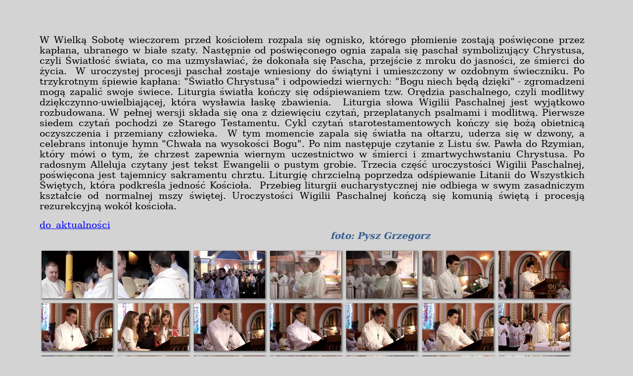

--- FILE ---
content_type: text/html
request_url: http://www.straconka.bielsko.opoka.org.pl/aktualnosci/2014/ws/index.html
body_size: 9369
content:
<html xmlns:v="urn:schemas-microsoft-com:vml"
xmlns:o="urn:schemas-microsoft-com:office:office"
xmlns:w="urn:schemas-microsoft-com:office:word"
xmlns:m="http://schemas.microsoft.com/office/2004/12/omml"
xmlns="http://www.w3.org/TR/REC-html40">

<head>
<meta http-equiv=Content-Type content="text/html; charset=unicode">
<meta name=ProgId content=Word.Document>
<meta name=Generator content="Microsoft Word 12">
<meta name=Originator content="Microsoft Word 12">
<link rel=File-List href="index_pliki/filelist.xml">
<link rel=Edit-Time-Data href="index_pliki/editdata.mso">
<!--[if !mso]>
<style>
v\:* {behavior:url(#default#VML);}
o\:* {behavior:url(#default#VML);}
w\:* {behavior:url(#default#VML);}
.shape {behavior:url(#default#VML);}
</style>
<![endif]-->
<title>ws</title>
<!--[if gte mso 9]><xml>
 <o:DocumentProperties>
  <o:Author>VOBIS</o:Author>
  <o:Template>Normal</o:Template>
  <o:LastAuthor>VOBIS</o:LastAuthor>
  <o:Revision>2</o:Revision>
  <o:TotalTime>4</o:TotalTime>
  <o:Created>2014-04-19T19:22:00Z</o:Created>
  <o:LastSaved>2014-04-19T19:27:00Z</o:LastSaved>
  <o:Pages>1</o:Pages>
  <o:Words>1679</o:Words>
  <o:Characters>10074</o:Characters>
  <o:Lines>83</o:Lines>
  <o:Paragraphs>23</o:Paragraphs>
  <o:CharactersWithSpaces>11730</o:CharactersWithSpaces>
  <o:Version>12.00</o:Version>
 </o:DocumentProperties>
</xml><![endif]-->
<link rel=themeData href="index_pliki/themedata.thmx">
<link rel=colorSchemeMapping href="index_pliki/colorschememapping.xml">
<!--[if gte mso 9]><xml>
 <w:WordDocument>
  <w:TrackMoves>false</w:TrackMoves>
  <w:TrackFormatting/>
  <w:HyphenationZone>21</w:HyphenationZone>
  <w:ValidateAgainstSchemas/>
  <w:SaveIfXMLInvalid>false</w:SaveIfXMLInvalid>
  <w:IgnoreMixedContent>false</w:IgnoreMixedContent>
  <w:AlwaysShowPlaceholderText>false</w:AlwaysShowPlaceholderText>
  <w:DoNotPromoteQF/>
  <w:LidThemeOther>PL</w:LidThemeOther>
  <w:LidThemeAsian>X-NONE</w:LidThemeAsian>
  <w:LidThemeComplexScript>X-NONE</w:LidThemeComplexScript>
  <w:Compatibility>
   <w:BreakWrappedTables/>
   <w:SnapToGridInCell/>
   <w:WrapTextWithPunct/>
   <w:UseAsianBreakRules/>
   <w:DontGrowAutofit/>
   <w:SplitPgBreakAndParaMark/>
   <w:DontVertAlignCellWithSp/>
   <w:DontBreakConstrainedForcedTables/>
   <w:DontVertAlignInTxbx/>
   <w:Word11KerningPairs/>
   <w:CachedColBalance/>
  </w:Compatibility>
  <w:BrowserLevel>MicrosoftInternetExplorer4</w:BrowserLevel>
  <m:mathPr>
   <m:mathFont m:val="Cambria Math"/>
   <m:brkBin m:val="before"/>
   <m:brkBinSub m:val="&#45;-"/>
   <m:smallFrac m:val="off"/>
   <m:dispDef/>
   <m:lMargin m:val="0"/>
   <m:rMargin m:val="0"/>
   <m:defJc m:val="centerGroup"/>
   <m:wrapIndent m:val="1440"/>
   <m:intLim m:val="subSup"/>
   <m:naryLim m:val="undOvr"/>
  </m:mathPr></w:WordDocument>
</xml><![endif]--><!--[if gte mso 9]><xml>
 <w:LatentStyles DefLockedState="false" DefUnhideWhenUsed="true"
  DefSemiHidden="true" DefQFormat="false" DefPriority="99"
  LatentStyleCount="267">
  <w:LsdException Locked="false" Priority="0" SemiHidden="false"
   UnhideWhenUsed="false" QFormat="true" Name="Normal"/>
  <w:LsdException Locked="false" Priority="9" SemiHidden="false"
   UnhideWhenUsed="false" QFormat="true" Name="heading 1"/>
  <w:LsdException Locked="false" Priority="9" SemiHidden="false"
   UnhideWhenUsed="false" QFormat="true" Name="heading 2"/>
  <w:LsdException Locked="false" Priority="9" SemiHidden="false"
   UnhideWhenUsed="false" QFormat="true" Name="heading 3"/>
  <w:LsdException Locked="false" Priority="9" QFormat="true" Name="heading 4"/>
  <w:LsdException Locked="false" Priority="9" QFormat="true" Name="heading 5"/>
  <w:LsdException Locked="false" Priority="9" QFormat="true" Name="heading 6"/>
  <w:LsdException Locked="false" Priority="9" QFormat="true" Name="heading 7"/>
  <w:LsdException Locked="false" Priority="9" QFormat="true" Name="heading 8"/>
  <w:LsdException Locked="false" Priority="9" QFormat="true" Name="heading 9"/>
  <w:LsdException Locked="false" Priority="39" Name="toc 1"/>
  <w:LsdException Locked="false" Priority="39" Name="toc 2"/>
  <w:LsdException Locked="false" Priority="39" Name="toc 3"/>
  <w:LsdException Locked="false" Priority="39" Name="toc 4"/>
  <w:LsdException Locked="false" Priority="39" Name="toc 5"/>
  <w:LsdException Locked="false" Priority="39" Name="toc 6"/>
  <w:LsdException Locked="false" Priority="39" Name="toc 7"/>
  <w:LsdException Locked="false" Priority="39" Name="toc 8"/>
  <w:LsdException Locked="false" Priority="39" Name="toc 9"/>
  <w:LsdException Locked="false" Priority="35" QFormat="true" Name="caption"/>
  <w:LsdException Locked="false" Priority="10" SemiHidden="false"
   UnhideWhenUsed="false" QFormat="true" Name="Title"/>
  <w:LsdException Locked="false" Priority="1" Name="Default Paragraph Font"/>
  <w:LsdException Locked="false" Priority="11" SemiHidden="false"
   UnhideWhenUsed="false" QFormat="true" Name="Subtitle"/>
  <w:LsdException Locked="false" Priority="22" SemiHidden="false"
   UnhideWhenUsed="false" QFormat="true" Name="Strong"/>
  <w:LsdException Locked="false" Priority="20" SemiHidden="false"
   UnhideWhenUsed="false" QFormat="true" Name="Emphasis"/>
  <w:LsdException Locked="false" Priority="59" SemiHidden="false"
   UnhideWhenUsed="false" Name="Table Grid"/>
  <w:LsdException Locked="false" UnhideWhenUsed="false" Name="Placeholder Text"/>
  <w:LsdException Locked="false" Priority="1" SemiHidden="false"
   UnhideWhenUsed="false" QFormat="true" Name="No Spacing"/>
  <w:LsdException Locked="false" Priority="60" SemiHidden="false"
   UnhideWhenUsed="false" Name="Light Shading"/>
  <w:LsdException Locked="false" Priority="61" SemiHidden="false"
   UnhideWhenUsed="false" Name="Light List"/>
  <w:LsdException Locked="false" Priority="62" SemiHidden="false"
   UnhideWhenUsed="false" Name="Light Grid"/>
  <w:LsdException Locked="false" Priority="63" SemiHidden="false"
   UnhideWhenUsed="false" Name="Medium Shading 1"/>
  <w:LsdException Locked="false" Priority="64" SemiHidden="false"
   UnhideWhenUsed="false" Name="Medium Shading 2"/>
  <w:LsdException Locked="false" Priority="65" SemiHidden="false"
   UnhideWhenUsed="false" Name="Medium List 1"/>
  <w:LsdException Locked="false" Priority="66" SemiHidden="false"
   UnhideWhenUsed="false" Name="Medium List 2"/>
  <w:LsdException Locked="false" Priority="67" SemiHidden="false"
   UnhideWhenUsed="false" Name="Medium Grid 1"/>
  <w:LsdException Locked="false" Priority="68" SemiHidden="false"
   UnhideWhenUsed="false" Name="Medium Grid 2"/>
  <w:LsdException Locked="false" Priority="69" SemiHidden="false"
   UnhideWhenUsed="false" Name="Medium Grid 3"/>
  <w:LsdException Locked="false" Priority="70" SemiHidden="false"
   UnhideWhenUsed="false" Name="Dark List"/>
  <w:LsdException Locked="false" Priority="71" SemiHidden="false"
   UnhideWhenUsed="false" Name="Colorful Shading"/>
  <w:LsdException Locked="false" Priority="72" SemiHidden="false"
   UnhideWhenUsed="false" Name="Colorful List"/>
  <w:LsdException Locked="false" Priority="73" SemiHidden="false"
   UnhideWhenUsed="false" Name="Colorful Grid"/>
  <w:LsdException Locked="false" Priority="60" SemiHidden="false"
   UnhideWhenUsed="false" Name="Light Shading Accent 1"/>
  <w:LsdException Locked="false" Priority="61" SemiHidden="false"
   UnhideWhenUsed="false" Name="Light List Accent 1"/>
  <w:LsdException Locked="false" Priority="62" SemiHidden="false"
   UnhideWhenUsed="false" Name="Light Grid Accent 1"/>
  <w:LsdException Locked="false" Priority="63" SemiHidden="false"
   UnhideWhenUsed="false" Name="Medium Shading 1 Accent 1"/>
  <w:LsdException Locked="false" Priority="64" SemiHidden="false"
   UnhideWhenUsed="false" Name="Medium Shading 2 Accent 1"/>
  <w:LsdException Locked="false" Priority="65" SemiHidden="false"
   UnhideWhenUsed="false" Name="Medium List 1 Accent 1"/>
  <w:LsdException Locked="false" UnhideWhenUsed="false" Name="Revision"/>
  <w:LsdException Locked="false" Priority="34" SemiHidden="false"
   UnhideWhenUsed="false" QFormat="true" Name="List Paragraph"/>
  <w:LsdException Locked="false" Priority="29" SemiHidden="false"
   UnhideWhenUsed="false" QFormat="true" Name="Quote"/>
  <w:LsdException Locked="false" Priority="30" SemiHidden="false"
   UnhideWhenUsed="false" QFormat="true" Name="Intense Quote"/>
  <w:LsdException Locked="false" Priority="66" SemiHidden="false"
   UnhideWhenUsed="false" Name="Medium List 2 Accent 1"/>
  <w:LsdException Locked="false" Priority="67" SemiHidden="false"
   UnhideWhenUsed="false" Name="Medium Grid 1 Accent 1"/>
  <w:LsdException Locked="false" Priority="68" SemiHidden="false"
   UnhideWhenUsed="false" Name="Medium Grid 2 Accent 1"/>
  <w:LsdException Locked="false" Priority="69" SemiHidden="false"
   UnhideWhenUsed="false" Name="Medium Grid 3 Accent 1"/>
  <w:LsdException Locked="false" Priority="70" SemiHidden="false"
   UnhideWhenUsed="false" Name="Dark List Accent 1"/>
  <w:LsdException Locked="false" Priority="71" SemiHidden="false"
   UnhideWhenUsed="false" Name="Colorful Shading Accent 1"/>
  <w:LsdException Locked="false" Priority="72" SemiHidden="false"
   UnhideWhenUsed="false" Name="Colorful List Accent 1"/>
  <w:LsdException Locked="false" Priority="73" SemiHidden="false"
   UnhideWhenUsed="false" Name="Colorful Grid Accent 1"/>
  <w:LsdException Locked="false" Priority="60" SemiHidden="false"
   UnhideWhenUsed="false" Name="Light Shading Accent 2"/>
  <w:LsdException Locked="false" Priority="61" SemiHidden="false"
   UnhideWhenUsed="false" Name="Light List Accent 2"/>
  <w:LsdException Locked="false" Priority="62" SemiHidden="false"
   UnhideWhenUsed="false" Name="Light Grid Accent 2"/>
  <w:LsdException Locked="false" Priority="63" SemiHidden="false"
   UnhideWhenUsed="false" Name="Medium Shading 1 Accent 2"/>
  <w:LsdException Locked="false" Priority="64" SemiHidden="false"
   UnhideWhenUsed="false" Name="Medium Shading 2 Accent 2"/>
  <w:LsdException Locked="false" Priority="65" SemiHidden="false"
   UnhideWhenUsed="false" Name="Medium List 1 Accent 2"/>
  <w:LsdException Locked="false" Priority="66" SemiHidden="false"
   UnhideWhenUsed="false" Name="Medium List 2 Accent 2"/>
  <w:LsdException Locked="false" Priority="67" SemiHidden="false"
   UnhideWhenUsed="false" Name="Medium Grid 1 Accent 2"/>
  <w:LsdException Locked="false" Priority="68" SemiHidden="false"
   UnhideWhenUsed="false" Name="Medium Grid 2 Accent 2"/>
  <w:LsdException Locked="false" Priority="69" SemiHidden="false"
   UnhideWhenUsed="false" Name="Medium Grid 3 Accent 2"/>
  <w:LsdException Locked="false" Priority="70" SemiHidden="false"
   UnhideWhenUsed="false" Name="Dark List Accent 2"/>
  <w:LsdException Locked="false" Priority="71" SemiHidden="false"
   UnhideWhenUsed="false" Name="Colorful Shading Accent 2"/>
  <w:LsdException Locked="false" Priority="72" SemiHidden="false"
   UnhideWhenUsed="false" Name="Colorful List Accent 2"/>
  <w:LsdException Locked="false" Priority="73" SemiHidden="false"
   UnhideWhenUsed="false" Name="Colorful Grid Accent 2"/>
  <w:LsdException Locked="false" Priority="60" SemiHidden="false"
   UnhideWhenUsed="false" Name="Light Shading Accent 3"/>
  <w:LsdException Locked="false" Priority="61" SemiHidden="false"
   UnhideWhenUsed="false" Name="Light List Accent 3"/>
  <w:LsdException Locked="false" Priority="62" SemiHidden="false"
   UnhideWhenUsed="false" Name="Light Grid Accent 3"/>
  <w:LsdException Locked="false" Priority="63" SemiHidden="false"
   UnhideWhenUsed="false" Name="Medium Shading 1 Accent 3"/>
  <w:LsdException Locked="false" Priority="64" SemiHidden="false"
   UnhideWhenUsed="false" Name="Medium Shading 2 Accent 3"/>
  <w:LsdException Locked="false" Priority="65" SemiHidden="false"
   UnhideWhenUsed="false" Name="Medium List 1 Accent 3"/>
  <w:LsdException Locked="false" Priority="66" SemiHidden="false"
   UnhideWhenUsed="false" Name="Medium List 2 Accent 3"/>
  <w:LsdException Locked="false" Priority="67" SemiHidden="false"
   UnhideWhenUsed="false" Name="Medium Grid 1 Accent 3"/>
  <w:LsdException Locked="false" Priority="68" SemiHidden="false"
   UnhideWhenUsed="false" Name="Medium Grid 2 Accent 3"/>
  <w:LsdException Locked="false" Priority="69" SemiHidden="false"
   UnhideWhenUsed="false" Name="Medium Grid 3 Accent 3"/>
  <w:LsdException Locked="false" Priority="70" SemiHidden="false"
   UnhideWhenUsed="false" Name="Dark List Accent 3"/>
  <w:LsdException Locked="false" Priority="71" SemiHidden="false"
   UnhideWhenUsed="false" Name="Colorful Shading Accent 3"/>
  <w:LsdException Locked="false" Priority="72" SemiHidden="false"
   UnhideWhenUsed="false" Name="Colorful List Accent 3"/>
  <w:LsdException Locked="false" Priority="73" SemiHidden="false"
   UnhideWhenUsed="false" Name="Colorful Grid Accent 3"/>
  <w:LsdException Locked="false" Priority="60" SemiHidden="false"
   UnhideWhenUsed="false" Name="Light Shading Accent 4"/>
  <w:LsdException Locked="false" Priority="61" SemiHidden="false"
   UnhideWhenUsed="false" Name="Light List Accent 4"/>
  <w:LsdException Locked="false" Priority="62" SemiHidden="false"
   UnhideWhenUsed="false" Name="Light Grid Accent 4"/>
  <w:LsdException Locked="false" Priority="63" SemiHidden="false"
   UnhideWhenUsed="false" Name="Medium Shading 1 Accent 4"/>
  <w:LsdException Locked="false" Priority="64" SemiHidden="false"
   UnhideWhenUsed="false" Name="Medium Shading 2 Accent 4"/>
  <w:LsdException Locked="false" Priority="65" SemiHidden="false"
   UnhideWhenUsed="false" Name="Medium List 1 Accent 4"/>
  <w:LsdException Locked="false" Priority="66" SemiHidden="false"
   UnhideWhenUsed="false" Name="Medium List 2 Accent 4"/>
  <w:LsdException Locked="false" Priority="67" SemiHidden="false"
   UnhideWhenUsed="false" Name="Medium Grid 1 Accent 4"/>
  <w:LsdException Locked="false" Priority="68" SemiHidden="false"
   UnhideWhenUsed="false" Name="Medium Grid 2 Accent 4"/>
  <w:LsdException Locked="false" Priority="69" SemiHidden="false"
   UnhideWhenUsed="false" Name="Medium Grid 3 Accent 4"/>
  <w:LsdException Locked="false" Priority="70" SemiHidden="false"
   UnhideWhenUsed="false" Name="Dark List Accent 4"/>
  <w:LsdException Locked="false" Priority="71" SemiHidden="false"
   UnhideWhenUsed="false" Name="Colorful Shading Accent 4"/>
  <w:LsdException Locked="false" Priority="72" SemiHidden="false"
   UnhideWhenUsed="false" Name="Colorful List Accent 4"/>
  <w:LsdException Locked="false" Priority="73" SemiHidden="false"
   UnhideWhenUsed="false" Name="Colorful Grid Accent 4"/>
  <w:LsdException Locked="false" Priority="60" SemiHidden="false"
   UnhideWhenUsed="false" Name="Light Shading Accent 5"/>
  <w:LsdException Locked="false" Priority="61" SemiHidden="false"
   UnhideWhenUsed="false" Name="Light List Accent 5"/>
  <w:LsdException Locked="false" Priority="62" SemiHidden="false"
   UnhideWhenUsed="false" Name="Light Grid Accent 5"/>
  <w:LsdException Locked="false" Priority="63" SemiHidden="false"
   UnhideWhenUsed="false" Name="Medium Shading 1 Accent 5"/>
  <w:LsdException Locked="false" Priority="64" SemiHidden="false"
   UnhideWhenUsed="false" Name="Medium Shading 2 Accent 5"/>
  <w:LsdException Locked="false" Priority="65" SemiHidden="false"
   UnhideWhenUsed="false" Name="Medium List 1 Accent 5"/>
  <w:LsdException Locked="false" Priority="66" SemiHidden="false"
   UnhideWhenUsed="false" Name="Medium List 2 Accent 5"/>
  <w:LsdException Locked="false" Priority="67" SemiHidden="false"
   UnhideWhenUsed="false" Name="Medium Grid 1 Accent 5"/>
  <w:LsdException Locked="false" Priority="68" SemiHidden="false"
   UnhideWhenUsed="false" Name="Medium Grid 2 Accent 5"/>
  <w:LsdException Locked="false" Priority="69" SemiHidden="false"
   UnhideWhenUsed="false" Name="Medium Grid 3 Accent 5"/>
  <w:LsdException Locked="false" Priority="70" SemiHidden="false"
   UnhideWhenUsed="false" Name="Dark List Accent 5"/>
  <w:LsdException Locked="false" Priority="71" SemiHidden="false"
   UnhideWhenUsed="false" Name="Colorful Shading Accent 5"/>
  <w:LsdException Locked="false" Priority="72" SemiHidden="false"
   UnhideWhenUsed="false" Name="Colorful List Accent 5"/>
  <w:LsdException Locked="false" Priority="73" SemiHidden="false"
   UnhideWhenUsed="false" Name="Colorful Grid Accent 5"/>
  <w:LsdException Locked="false" Priority="60" SemiHidden="false"
   UnhideWhenUsed="false" Name="Light Shading Accent 6"/>
  <w:LsdException Locked="false" Priority="61" SemiHidden="false"
   UnhideWhenUsed="false" Name="Light List Accent 6"/>
  <w:LsdException Locked="false" Priority="62" SemiHidden="false"
   UnhideWhenUsed="false" Name="Light Grid Accent 6"/>
  <w:LsdException Locked="false" Priority="63" SemiHidden="false"
   UnhideWhenUsed="false" Name="Medium Shading 1 Accent 6"/>
  <w:LsdException Locked="false" Priority="64" SemiHidden="false"
   UnhideWhenUsed="false" Name="Medium Shading 2 Accent 6"/>
  <w:LsdException Locked="false" Priority="65" SemiHidden="false"
   UnhideWhenUsed="false" Name="Medium List 1 Accent 6"/>
  <w:LsdException Locked="false" Priority="66" SemiHidden="false"
   UnhideWhenUsed="false" Name="Medium List 2 Accent 6"/>
  <w:LsdException Locked="false" Priority="67" SemiHidden="false"
   UnhideWhenUsed="false" Name="Medium Grid 1 Accent 6"/>
  <w:LsdException Locked="false" Priority="68" SemiHidden="false"
   UnhideWhenUsed="false" Name="Medium Grid 2 Accent 6"/>
  <w:LsdException Locked="false" Priority="69" SemiHidden="false"
   UnhideWhenUsed="false" Name="Medium Grid 3 Accent 6"/>
  <w:LsdException Locked="false" Priority="70" SemiHidden="false"
   UnhideWhenUsed="false" Name="Dark List Accent 6"/>
  <w:LsdException Locked="false" Priority="71" SemiHidden="false"
   UnhideWhenUsed="false" Name="Colorful Shading Accent 6"/>
  <w:LsdException Locked="false" Priority="72" SemiHidden="false"
   UnhideWhenUsed="false" Name="Colorful List Accent 6"/>
  <w:LsdException Locked="false" Priority="73" SemiHidden="false"
   UnhideWhenUsed="false" Name="Colorful Grid Accent 6"/>
  <w:LsdException Locked="false" Priority="19" SemiHidden="false"
   UnhideWhenUsed="false" QFormat="true" Name="Subtle Emphasis"/>
  <w:LsdException Locked="false" Priority="21" SemiHidden="false"
   UnhideWhenUsed="false" QFormat="true" Name="Intense Emphasis"/>
  <w:LsdException Locked="false" Priority="31" SemiHidden="false"
   UnhideWhenUsed="false" QFormat="true" Name="Subtle Reference"/>
  <w:LsdException Locked="false" Priority="32" SemiHidden="false"
   UnhideWhenUsed="false" QFormat="true" Name="Intense Reference"/>
  <w:LsdException Locked="false" Priority="33" SemiHidden="false"
   UnhideWhenUsed="false" QFormat="true" Name="Book Title"/>
  <w:LsdException Locked="false" Priority="37" Name="Bibliography"/>
  <w:LsdException Locked="false" Priority="39" QFormat="true" Name="TOC Heading"/>
 </w:LatentStyles>
</xml><![endif]-->
<link rel=Stylesheet type="text/css" media=all href=style.css>
<style>
<!--
 /* Font Definitions */
 @font-face
	{font-family:Helvetica;
	panose-1:2 11 6 4 2 2 2 2 2 4;
	mso-font-charset:238;
	mso-generic-font-family:swiss;
	mso-font-pitch:variable;
	mso-font-signature:-536859905 -1073711037 9 0 511 0;}
@font-face
	{font-family:"Cambria Math";
	panose-1:2 4 5 3 5 4 6 3 2 4;
	mso-font-charset:238;
	mso-generic-font-family:roman;
	mso-font-pitch:variable;
	mso-font-signature:-536870145 1107305727 0 0 415 0;}
@font-face
	{font-family:Cambria;
	panose-1:2 4 5 3 5 4 6 3 2 4;
	mso-font-charset:238;
	mso-generic-font-family:roman;
	mso-font-pitch:variable;
	mso-font-signature:-536870145 1073743103 0 0 415 0;}
@font-face
	{font-family:Tahoma;
	panose-1:2 11 6 4 3 5 4 4 2 4;
	mso-font-charset:238;
	mso-generic-font-family:swiss;
	mso-font-pitch:variable;
	mso-font-signature:-520081665 -1073717157 41 0 66047 0;}
@font-face
	{font-family:Verdana;
	panose-1:2 11 6 4 3 5 4 4 2 4;
	mso-font-charset:238;
	mso-generic-font-family:swiss;
	mso-font-pitch:variable;
	mso-font-signature:-1593833729 1073750107 16 0 415 0;}
 /* Style Definitions */
 p.MsoNormal, li.MsoNormal, div.MsoNormal
	{mso-style-unhide:no;
	mso-style-qformat:yes;
	mso-style-parent:"";
	mso-margin-top-alt:auto;
	margin-right:0cm;
	mso-margin-bottom-alt:auto;
	margin-left:0cm;
	mso-pagination:widow-orphan;
	background:transparent;
	font-size:12.0pt;
	font-family:"Times New Roman","serif";
	mso-fareast-font-family:"Times New Roman";
	mso-fareast-theme-font:minor-fareast;
	color:black;
	mso-believe-normal-left:yes;}
h1
	{mso-style-priority:9;
	mso-style-unhide:no;
	mso-style-qformat:yes;
	mso-style-link:"Nagłówek 1 Znak";
	mso-margin-top-alt:auto;
	margin-right:0cm;
	mso-margin-bottom-alt:auto;
	margin-left:0cm;
	mso-pagination:widow-orphan;
	mso-outline-level:1;
	background:transparent;
	font-size:9.0pt;
	mso-fareast-font-family:"Times New Roman";
	mso-fareast-theme-font:minor-fareast;
	font-weight:bold;}
h2
	{mso-style-priority:9;
	mso-style-unhide:no;
	mso-style-qformat:yes;
	mso-style-link:"Nagłówek 2 Znak";
	mso-margin-top-alt:auto;
	margin-right:0cm;
	mso-margin-bottom-alt:auto;
	margin-left:0cm;
	mso-pagination:widow-orphan;
	mso-outline-level:2;
	background:transparent;
	font-size:7.5pt;
	mso-fareast-font-family:"Times New Roman";
	mso-fareast-theme-font:minor-fareast;
	font-weight:bold;}
h3
	{mso-style-priority:9;
	mso-style-unhide:no;
	mso-style-qformat:yes;
	mso-style-link:"Nagłówek 3 Znak";
	mso-margin-top-alt:auto;
	margin-right:0cm;
	mso-margin-bottom-alt:auto;
	margin-left:0cm;
	mso-pagination:widow-orphan;
	mso-outline-level:3;
	background:transparent;
	font-size:13.5pt;
	mso-fareast-font-family:"Times New Roman";
	mso-fareast-theme-font:minor-fareast;
	font-weight:bold;}
a:link, span.MsoHyperlink
	{mso-style-priority:99;
	color:blue;
	text-decoration:underline;
	text-underline:single;}
a:visited, span.MsoHyperlinkFollowed
	{mso-style-noshow:yes;
	mso-style-priority:99;
	color:purple;}
p
	{mso-style-priority:99;
	mso-margin-top-alt:auto;
	margin-right:0cm;
	mso-margin-bottom-alt:auto;
	margin-left:0cm;
	mso-pagination:widow-orphan;
	font-size:12.0pt;
	font-family:"Times New Roman","serif";
	mso-fareast-font-family:"Times New Roman";
	mso-fareast-theme-font:minor-fareast;
	color:black;}
p.MsoAcetate, li.MsoAcetate, div.MsoAcetate
	{mso-style-noshow:yes;
	mso-style-priority:99;
	mso-style-link:"Tekst dymka Znak";
	mso-margin-top-alt:auto;
	margin-right:0cm;
	mso-margin-bottom-alt:auto;
	margin-left:0cm;
	mso-pagination:widow-orphan;
	background:transparent;
	font-size:8.0pt;
	font-family:"Tahoma","sans-serif";
	mso-fareast-font-family:"Times New Roman";
	mso-fareast-theme-font:minor-fareast;
	color:black;}
span.Nagwek1Znak
	{mso-style-name:"Nagłówek 1 Znak";
	mso-style-priority:9;
	mso-style-unhide:no;
	mso-style-locked:yes;
	mso-style-link:"Nagłówek 1";
	mso-ansi-font-size:14.0pt;
	mso-bidi-font-size:14.0pt;
	font-family:"Cambria","serif";
	mso-ascii-font-family:Cambria;
	mso-ascii-theme-font:major-latin;
	mso-fareast-font-family:"Times New Roman";
	mso-fareast-theme-font:major-fareast;
	mso-hansi-font-family:Cambria;
	mso-hansi-theme-font:major-latin;
	mso-bidi-font-family:"Times New Roman";
	mso-bidi-theme-font:major-bidi;
	color:#365F91;
	mso-themecolor:accent1;
	mso-themeshade:191;
	font-weight:bold;}
span.Nagwek2Znak
	{mso-style-name:"Nagłówek 2 Znak";
	mso-style-noshow:yes;
	mso-style-priority:9;
	mso-style-unhide:no;
	mso-style-locked:yes;
	mso-style-link:"Nagłówek 2";
	mso-ansi-font-size:13.0pt;
	mso-bidi-font-size:13.0pt;
	font-family:"Cambria","serif";
	mso-ascii-font-family:Cambria;
	mso-ascii-theme-font:major-latin;
	mso-fareast-font-family:"Times New Roman";
	mso-fareast-theme-font:major-fareast;
	mso-hansi-font-family:Cambria;
	mso-hansi-theme-font:major-latin;
	mso-bidi-font-family:"Times New Roman";
	mso-bidi-theme-font:major-bidi;
	color:#4F81BD;
	mso-themecolor:accent1;
	font-weight:bold;}
span.Nagwek3Znak
	{mso-style-name:"Nagłówek 3 Znak";
	mso-style-noshow:yes;
	mso-style-priority:9;
	mso-style-unhide:no;
	mso-style-locked:yes;
	mso-style-link:"Nagłówek 3";
	mso-ansi-font-size:12.0pt;
	mso-bidi-font-size:12.0pt;
	font-family:"Cambria","serif";
	mso-ascii-font-family:Cambria;
	mso-ascii-theme-font:major-latin;
	mso-fareast-font-family:"Times New Roman";
	mso-fareast-theme-font:major-fareast;
	mso-hansi-font-family:Cambria;
	mso-hansi-theme-font:major-latin;
	mso-bidi-font-family:"Times New Roman";
	mso-bidi-theme-font:major-bidi;
	color:#4F81BD;
	mso-themecolor:accent1;
	font-weight:bold;}
p.textsm, li.textsm, div.textsm
	{mso-style-name:textsm;
	mso-style-unhide:no;
	mso-margin-top-alt:auto;
	margin-right:0cm;
	mso-margin-bottom-alt:auto;
	margin-left:0cm;
	mso-pagination:widow-orphan;
	font-size:10.5pt;
	mso-fareast-font-family:"Times New Roman";
	mso-fareast-theme-font:minor-fareast;
	mso-bidi-font-family:"Times New Roman";}
p.textbg, li.textbg, div.textbg
	{mso-style-name:textbg;
	mso-style-unhide:no;
	mso-margin-top-alt:auto;
	margin-right:0cm;
	mso-margin-bottom-alt:auto;
	margin-left:0cm;
	mso-pagination:widow-orphan;
	font-size:15.0pt;
	mso-fareast-font-family:"Times New Roman";
	mso-fareast-theme-font:minor-fareast;
	mso-bidi-font-family:"Times New Roman";}
p.textreg, li.textreg, div.textreg
	{mso-style-name:textreg;
	mso-style-unhide:no;
	mso-margin-top-alt:auto;
	margin-right:0cm;
	mso-margin-bottom-alt:auto;
	margin-left:0cm;
	mso-pagination:widow-orphan;
	font-size:9.0pt;
	mso-fareast-font-family:"Times New Roman";
	mso-fareast-theme-font:minor-fareast;
	mso-bidi-font-family:"Times New Roman";}
span.textbg1
	{mso-style-name:textbg1;
	mso-style-unhide:no;
	mso-ansi-font-size:15.0pt;
	mso-bidi-font-size:15.0pt;
	font-family:"Verdana","sans-serif";
	mso-ascii-font-family:Verdana;
	mso-hansi-font-family:Verdana;
	color:black;}
span.textsm1
	{mso-style-name:textsm1;
	mso-style-unhide:no;
	mso-ansi-font-size:10.5pt;
	mso-bidi-font-size:10.5pt;
	font-family:"Verdana","sans-serif";
	mso-ascii-font-family:Verdana;
	mso-hansi-font-family:Verdana;
	color:black;}
p.desc, li.desc, div.desc
	{mso-style-name:desc;
	mso-style-unhide:no;
	mso-margin-top-alt:auto;
	margin-right:0cm;
	mso-margin-bottom-alt:auto;
	margin-left:0cm;
	mso-pagination:widow-orphan;
	font-size:12.0pt;
	font-family:"Times New Roman","serif";
	mso-fareast-font-family:"Times New Roman";
	mso-fareast-theme-font:minor-fareast;
	color:black;}
span.textreg1
	{mso-style-name:textreg1;
	mso-style-unhide:no;
	mso-ansi-font-size:9.0pt;
	mso-bidi-font-size:9.0pt;
	font-family:"Verdana","sans-serif";
	mso-ascii-font-family:Verdana;
	mso-hansi-font-family:Verdana;
	color:#666666;}
span.TekstdymkaZnak
	{mso-style-name:"Tekst dymka Znak";
	mso-style-noshow:yes;
	mso-style-priority:99;
	mso-style-unhide:no;
	mso-style-locked:yes;
	mso-style-link:"Tekst dymka";
	mso-ansi-font-size:8.0pt;
	mso-bidi-font-size:8.0pt;
	font-family:"Tahoma","sans-serif";
	mso-ascii-font-family:Tahoma;
	mso-fareast-font-family:"Times New Roman";
	mso-fareast-theme-font:minor-fareast;
	mso-hansi-font-family:Tahoma;
	mso-bidi-font-family:Tahoma;
	color:black;}
.MsoChpDefault
	{mso-style-type:export-only;
	mso-default-props:yes;
	font-size:10.0pt;
	mso-ansi-font-size:10.0pt;
	mso-bidi-font-size:10.0pt;}
@page Section1
	{size:595.3pt 841.9pt;
	margin:70.85pt 70.85pt 70.85pt 70.85pt;
	mso-header-margin:35.4pt;
	mso-footer-margin:35.4pt;
	mso-paper-source:0;}
div.Section1
	{page:Section1;}
-->
</style>
<!--[if gte mso 10]>
<style>
 /* Style Definitions */
 table.MsoNormalTable
	{mso-style-name:Standardowy;
	mso-tstyle-rowband-size:0;
	mso-tstyle-colband-size:0;
	mso-style-noshow:yes;
	mso-style-priority:99;
	mso-style-qformat:yes;
	mso-style-parent:"";
	mso-padding-alt:0cm 5.4pt 0cm 5.4pt;
	mso-para-margin:0cm;
	mso-para-margin-bottom:.0001pt;
	mso-pagination:widow-orphan;
	font-size:10.0pt;
	font-family:"Times New Roman","serif";}
</style>
<![endif]--><![if mso 9]>
<style>
p.MsoNormal
	{margin-left:60.0pt;}
</style>
<![endif]><!--[if gte mso 9]><xml>
 <o:shapedefaults v:ext="edit" spidmax="2050"/>
</xml><![endif]--><!--[if gte mso 9]><xml>
 <o:shapelayout v:ext="edit">
  <o:idmap v:ext="edit" data="1"/>
 </o:shapelayout></xml><![endif]-->
</head>

<body bgcolor=lightgrey lang=PL link=blue vlink=purple style='tab-interval:
35.4pt;margin-left:60.0pt;margin-top:52.5pt'>

<div class=Section1>

<p style='margin-right:67.55pt;text-align:justify'><span class=Nagwek1Znak><span
style='font-size:14.0pt;color:windowtext;font-weight:normal;mso-bidi-font-weight:
bold'>W Wielką Sobotę wieczorem przed kościołem rozpala się ognisko, którego
płomienie zostają poświęcone przez kapłana, ubranego w białe szaty. Następnie
od poświęconego ognia zapala się paschał symbolizujący Chrystusa, czyli
Światłość świata, co ma uzmysławiać, że dokonała się Pascha, przejście z mroku
do jasności, ze śmierci do życia.&nbsp; W uroczystej procesji paschał zostaje
wniesiony do świątyni i umieszczony w ozdobnym świeczniku. Po trzykrotnym
śpiewie kapłana: &quot;Światło Chrystusa&quot; i odpowiedzi wiernych:
&quot;Bogu niech będą dzięki&quot; - zgromadzeni mogą zapalić swoje świece. Liturgia
światła kończy się odśpiewaniem tzw. Orędzia paschalnego, czyli modlitwy
dziękczynno-uwielbiającej, która wysławia łaskę zbawienia.&nbsp; Liturgia słowa
Wigilii Paschalnej jest wyjątkowo rozbudowana. W pełnej wersji składa się ona z
dziewięciu czytań, przeplatanych psalmami i modlitwą. Pierwsze siedem czytań
pochodzi ze Starego Testamentu. Cykl czytań starotestamentowych kończy się bożą
obietnicą oczyszczenia i przemiany człowieka.&nbsp; W tym momencie zapala się
światła na ołtarzu, uderza się w dzwony, a celebrans intonuje hymn &quot;Chwała
na wysokości Bogu&quot;. Po nim następuje czytanie z Listu św. Pawła do
Rzymian, który mówi o tym, że chrzest zapewnia wiernym uczestnictwo w śmierci i
zmartwychwstaniu Chrystusa. Po radosnym Alleluja czytany jest tekst Ewangelii o
pustym grobie. Trzecia część uroczystości Wigilii Paschalnej, poświęcona jest
tajemnicy sakramentu chrztu. Liturgię chrzcielną poprzedza odśpiewanie Litanii
do Wszystkich Świętych, która podkreśla jedność Kościoła.&nbsp; Przebieg
liturgii eucharystycznej nie odbiega w swym zasadniczym kształcie od normalnej
mszy świętej. Uroczystości Wigilii Paschalnej kończą się komunią świętą i procesją
rezurekcyjną wokół kościoła. <o:p></o:p></span></span></p>

<p style='margin-right:67.55pt;text-align:justify'><span class=Nagwek1Znak><span
style='font-size:14.0pt'><a
href="http://www.straconka.bielsko.opoka.org.pl/index.php?co=aktual"><span
style='font-weight:normal'>do aktualności</span></a><span style='mso-tab-count:
8'>                                                                                            </span><span
style='mso-spacerun:yes'>                                                                               
</span><span style='mso-tab-count:1'>    </span><i style='mso-bidi-font-style:
normal'>foto: Pysz Grzegorz <o:p></o:p></i></span></span></p>

<p class=MsoNormal style='margin:0cm;margin-bottom:.0001pt'><a
href="target0.html"><span style='font-size:8.5pt;font-family:"Verdana","sans-serif";
mso-fareast-font-family:"Times New Roman";mso-no-proof:yes;text-decoration:
none;text-underline:none'><img border=0 width=154 height=106 id="_x0000_i1094"
src="thumbnails/img_5731.jpg"></span></a><a href="target1.html"><span
style='font-size:8.5pt;font-family:"Verdana","sans-serif";mso-fareast-font-family:
"Times New Roman";mso-no-proof:yes;text-decoration:none;text-underline:none'><img
border=0 width=154 height=106 id="_x0000_i1093" src="thumbnails/img_5735.jpg"></span></a><a
href="target2.html"><span style='font-size:8.5pt;font-family:"Verdana","sans-serif";
mso-fareast-font-family:"Times New Roman";mso-no-proof:yes;text-decoration:
none;text-underline:none'><img border=0 width=154 height=106 id="_x0000_i1092"
src="thumbnails/img_5749.jpg"></span></a><a href="target3.html"><span
style='font-size:8.5pt;font-family:"Verdana","sans-serif";mso-fareast-font-family:
"Times New Roman";mso-no-proof:yes;text-decoration:none;text-underline:none'><img
border=0 width=154 height=106 id="_x0000_i1091" src="thumbnails/img_5757.jpg"></span></a><a
href="target4.html"><span style='font-size:8.5pt;font-family:"Verdana","sans-serif";
mso-fareast-font-family:"Times New Roman";mso-no-proof:yes;text-decoration:
none;text-underline:none'><img border=0 width=154 height=106 id="_x0000_i1090"
src="thumbnails/img_5758.jpg"></span></a><a href="target5.html"><span
style='font-size:8.5pt;font-family:"Verdana","sans-serif";mso-fareast-font-family:
"Times New Roman";mso-no-proof:yes;text-decoration:none;text-underline:none'><img
border=0 width=154 height=106 id="_x0000_i1089" src="thumbnails/img_5762.jpg"></span></a><a
href="target6.html"><span style='font-size:8.5pt;font-family:"Verdana","sans-serif";
mso-fareast-font-family:"Times New Roman";mso-no-proof:yes;text-decoration:
none;text-underline:none'><img border=0 width=154 height=106 id="_x0000_i1088"
src="thumbnails/img_5766.jpg"></span></a><a href="target7.html"><span
style='font-size:8.5pt;font-family:"Verdana","sans-serif";mso-fareast-font-family:
"Times New Roman";mso-no-proof:yes;text-decoration:none;text-underline:none'><img
border=0 width=154 height=106 id="_x0000_i1087" src="thumbnails/img_5769.jpg"></span></a><a
href="target8.html"><span style='font-size:8.5pt;font-family:"Verdana","sans-serif";
mso-fareast-font-family:"Times New Roman";mso-no-proof:yes;text-decoration:
none;text-underline:none'><img border=0 width=154 height=106 id="_x0000_i1086"
src="thumbnails/img_5771.jpg"></span></a><a href="target9.html"><span
style='font-size:8.5pt;font-family:"Verdana","sans-serif";mso-fareast-font-family:
"Times New Roman";mso-no-proof:yes;text-decoration:none;text-underline:none'><img
border=0 width=154 height=106 id="_x0000_i1085" src="thumbnails/img_5774.jpg"></span></a><a
href="target10.html"><span style='font-size:8.5pt;font-family:"Verdana","sans-serif";
mso-fareast-font-family:"Times New Roman";mso-no-proof:yes;text-decoration:
none;text-underline:none'><img border=0 width=154 height=106 id="_x0000_i1084"
src="thumbnails/img_5779.jpg"></span></a><a href="target11.html"><span
style='font-size:8.5pt;font-family:"Verdana","sans-serif";mso-fareast-font-family:
"Times New Roman";mso-no-proof:yes;text-decoration:none;text-underline:none'><img
border=0 width=154 height=106 id="_x0000_i1083" src="thumbnails/img_5784.jpg"></span></a><a
href="target12.html"><span style='font-size:8.5pt;font-family:"Verdana","sans-serif";
mso-fareast-font-family:"Times New Roman";mso-no-proof:yes;text-decoration:
none;text-underline:none'><img border=0 width=154 height=106 id="_x0000_i1082"
src="thumbnails/img_5791.jpg"></span></a><a href="target13.html"><span
style='font-size:8.5pt;font-family:"Verdana","sans-serif";mso-fareast-font-family:
"Times New Roman";mso-no-proof:yes;text-decoration:none;text-underline:none'><img
border=0 width=154 height=106 id="_x0000_i1081" src="thumbnails/img_5792.jpg"></span></a><a
href="target14.html"><span style='font-size:8.5pt;font-family:"Verdana","sans-serif";
mso-fareast-font-family:"Times New Roman";mso-no-proof:yes;text-decoration:
none;text-underline:none'><img border=0 width=154 height=106 id="_x0000_i1080"
src="thumbnails/img_5794.jpg"></span></a><a href="target15.html"><span
style='font-size:8.5pt;font-family:"Verdana","sans-serif";mso-fareast-font-family:
"Times New Roman";mso-no-proof:yes;text-decoration:none;text-underline:none'><img
border=0 width=154 height=106 id="_x0000_i1079" src="thumbnails/img_5801.jpg"></span></a><a
href="target16.html"><span style='font-size:8.5pt;font-family:"Verdana","sans-serif";
mso-fareast-font-family:"Times New Roman";mso-no-proof:yes;text-decoration:
none;text-underline:none'><img border=0 width=154 height=106 id="_x0000_i1078"
src="thumbnails/img_5804.jpg"></span></a><a href="target17.html"><span
style='font-size:8.5pt;font-family:"Verdana","sans-serif";mso-fareast-font-family:
"Times New Roman";mso-no-proof:yes;text-decoration:none;text-underline:none'><img
border=0 width=154 height=106 id="_x0000_i1077" src="thumbnails/img_5807.jpg"></span></a><a
href="target18.html"><span style='font-size:8.5pt;font-family:"Verdana","sans-serif";
mso-fareast-font-family:"Times New Roman";mso-no-proof:yes;text-decoration:
none;text-underline:none'><img border=0 width=154 height=106 id="_x0000_i1076"
src="thumbnails/img_5812.jpg"></span></a><a href="target19.html"><span
style='font-size:8.5pt;font-family:"Verdana","sans-serif";mso-fareast-font-family:
"Times New Roman";mso-no-proof:yes;text-decoration:none;text-underline:none'><img
border=0 width=154 height=106 id="_x0000_i1075" src="thumbnails/img_5814.jpg"></span></a><a
href="target20.html"><span style='font-size:8.5pt;font-family:"Verdana","sans-serif";
mso-fareast-font-family:"Times New Roman";mso-no-proof:yes;text-decoration:
none;text-underline:none'><img border=0 width=154 height=106 id="_x0000_i1074"
src="thumbnails/img_5818.jpg"></span></a><a href="target21.html"><span
style='font-size:8.5pt;font-family:"Verdana","sans-serif";mso-fareast-font-family:
"Times New Roman";mso-no-proof:yes;text-decoration:none;text-underline:none'><img
border=0 width=154 height=106 id="_x0000_i1073" src="thumbnails/img_5821.jpg"></span></a><a
href="target22.html"><span style='font-size:8.5pt;font-family:"Verdana","sans-serif";
mso-fareast-font-family:"Times New Roman";mso-no-proof:yes;text-decoration:
none;text-underline:none'><img border=0 width=154 height=106 id="_x0000_i1072"
src="thumbnails/img_5830.jpg"></span></a><a href="target23.html"><span
style='font-size:8.5pt;font-family:"Verdana","sans-serif";mso-fareast-font-family:
"Times New Roman";mso-no-proof:yes;text-decoration:none;text-underline:none'><img
border=0 width=154 height=106 id="_x0000_i1071" src="thumbnails/img_5831.jpg"></span></a><a
href="target24.html"><span style='font-size:8.5pt;font-family:"Verdana","sans-serif";
mso-fareast-font-family:"Times New Roman";mso-no-proof:yes;text-decoration:
none;text-underline:none'><img border=0 width=154 height=106 id="_x0000_i1070"
src="thumbnails/img_5832.jpg"></span></a><a href="target25.html"><span
style='font-size:8.5pt;font-family:"Verdana","sans-serif";mso-fareast-font-family:
"Times New Roman";mso-no-proof:yes;text-decoration:none;text-underline:none'><img
border=0 width=154 height=106 id="_x0000_i1069" src="thumbnails/img_5834.jpg"></span></a><a
href="target26.html"><span style='font-size:8.5pt;font-family:"Verdana","sans-serif";
mso-fareast-font-family:"Times New Roman";mso-no-proof:yes;text-decoration:
none;text-underline:none'><img border=0 width=154 height=106 id="_x0000_i1068"
src="thumbnails/img_5836.jpg"></span></a><a href="target27.html"><span
style='font-size:8.5pt;font-family:"Verdana","sans-serif";mso-fareast-font-family:
"Times New Roman";mso-no-proof:yes;text-decoration:none;text-underline:none'><img
border=0 width=154 height=106 id="_x0000_i1067" src="thumbnails/img_5838.jpg"></span></a><a
href="target28.html"><span style='font-size:8.5pt;font-family:"Verdana","sans-serif";
mso-fareast-font-family:"Times New Roman";mso-no-proof:yes;text-decoration:
none;text-underline:none'><img border=0 width=154 height=106 id="_x0000_i1066"
src="thumbnails/img_5840.jpg"></span></a><a href="target29.html"><span
style='font-size:8.5pt;font-family:"Verdana","sans-serif";mso-fareast-font-family:
"Times New Roman";mso-no-proof:yes;text-decoration:none;text-underline:none'><img
border=0 width=154 height=106 id="_x0000_i1065" src="thumbnails/img_5844.jpg"></span></a><a
href="target30.html"><span style='font-size:8.5pt;font-family:"Verdana","sans-serif";
mso-fareast-font-family:"Times New Roman";mso-no-proof:yes;text-decoration:
none;text-underline:none'><img border=0 width=154 height=106 id="_x0000_i1064"
src="thumbnails/img_5847.jpg"></span></a><a href="target31.html"><span
style='font-size:8.5pt;font-family:"Verdana","sans-serif";mso-fareast-font-family:
"Times New Roman";mso-no-proof:yes;text-decoration:none;text-underline:none'><img
border=0 width=154 height=106 id="_x0000_i1063" src="thumbnails/img_5848.jpg"></span></a><a
href="target32.html"><span style='font-size:8.5pt;font-family:"Verdana","sans-serif";
mso-fareast-font-family:"Times New Roman";mso-no-proof:yes;text-decoration:
none;text-underline:none'><img border=0 width=154 height=106 id="_x0000_i1062"
src="thumbnails/img_5853.jpg"></span></a><a href="target33.html"><span
style='font-size:8.5pt;font-family:"Verdana","sans-serif";mso-fareast-font-family:
"Times New Roman";mso-no-proof:yes;text-decoration:none;text-underline:none'><img
border=0 width=154 height=106 id="_x0000_i1061" src="thumbnails/img_5859.jpg"></span></a><a
href="target34.html"><span style='font-size:8.5pt;font-family:"Verdana","sans-serif";
mso-fareast-font-family:"Times New Roman";mso-no-proof:yes;text-decoration:
none;text-underline:none'><img border=0 width=154 height=106 id="_x0000_i1060"
src="thumbnails/img_5871.jpg"></span></a><a href="target35.html"><span
style='font-size:8.5pt;font-family:"Verdana","sans-serif";mso-fareast-font-family:
"Times New Roman";mso-no-proof:yes;text-decoration:none;text-underline:none'><img
border=0 width=154 height=106 id="_x0000_i1059" src="thumbnails/img_5874.jpg"></span></a><a
href="target36.html"><span style='font-size:8.5pt;font-family:"Verdana","sans-serif";
mso-fareast-font-family:"Times New Roman";mso-no-proof:yes;text-decoration:
none;text-underline:none'><img border=0 width=154 height=106 id="_x0000_i1058"
src="thumbnails/img_5875.jpg"></span></a><a href="target37.html"><span
style='font-size:8.5pt;font-family:"Verdana","sans-serif";mso-fareast-font-family:
"Times New Roman";mso-no-proof:yes;text-decoration:none;text-underline:none'><img
border=0 width=154 height=106 id="_x0000_i1057" src="thumbnails/img_5878.jpg"></span></a><a
href="target38.html"><span style='font-size:8.5pt;font-family:"Verdana","sans-serif";
mso-fareast-font-family:"Times New Roman";mso-no-proof:yes;text-decoration:
none;text-underline:none'><img border=0 width=154 height=106 id="_x0000_i1056"
src="thumbnails/img_5880.jpg"></span></a><a href="target39.html"><span
style='font-size:8.5pt;font-family:"Verdana","sans-serif";mso-fareast-font-family:
"Times New Roman";mso-no-proof:yes;text-decoration:none;text-underline:none'><img
border=0 width=154 height=106 id="_x0000_i1055" src="thumbnails/img_5881.jpg"></span></a><a
href="target40.html"><span style='font-size:8.5pt;font-family:"Verdana","sans-serif";
mso-fareast-font-family:"Times New Roman";mso-no-proof:yes;text-decoration:
none;text-underline:none'><img border=0 width=154 height=106 id="_x0000_i1054"
src="thumbnails/img_5884.jpg"></span></a><a href="target41.html"><span
style='font-size:8.5pt;font-family:"Verdana","sans-serif";mso-fareast-font-family:
"Times New Roman";mso-no-proof:yes;text-decoration:none;text-underline:none'><img
border=0 width=154 height=106 id="_x0000_i1053" src="thumbnails/img_5886.jpg"></span></a><a
href="target42.html"><span style='font-size:8.5pt;font-family:"Verdana","sans-serif";
mso-fareast-font-family:"Times New Roman";mso-no-proof:yes;text-decoration:
none;text-underline:none'><img border=0 width=154 height=106 id="_x0000_i1052"
src="thumbnails/img_5889.jpg"></span></a><a href="target43.html"><span
style='font-size:8.5pt;font-family:"Verdana","sans-serif";mso-fareast-font-family:
"Times New Roman";mso-no-proof:yes;text-decoration:none;text-underline:none'><img
border=0 width=154 height=106 id="_x0000_i1051" src="thumbnails/img_5895.jpg"></span></a><a
href="target44.html"><span style='font-size:8.5pt;font-family:"Verdana","sans-serif";
mso-fareast-font-family:"Times New Roman";mso-no-proof:yes;text-decoration:
none;text-underline:none'><img border=0 width=154 height=106 id="_x0000_i1050"
src="thumbnails/img_5902.jpg"></span></a><a href="target45.html"><span
style='font-size:8.5pt;font-family:"Verdana","sans-serif";mso-fareast-font-family:
"Times New Roman";mso-no-proof:yes;text-decoration:none;text-underline:none'><img
border=0 width=154 height=106 id="_x0000_i1049" src="thumbnails/img_5906.jpg"></span></a><a
href="target46.html"><span style='font-size:8.5pt;font-family:"Verdana","sans-serif";
mso-fareast-font-family:"Times New Roman";mso-no-proof:yes;text-decoration:
none;text-underline:none'><img border=0 width=154 height=106 id="_x0000_i1048"
src="thumbnails/img_5908.jpg"></span></a><a href="target47.html"><span
style='font-size:8.5pt;font-family:"Verdana","sans-serif";mso-fareast-font-family:
"Times New Roman";mso-no-proof:yes;text-decoration:none;text-underline:none'><img
border=0 width=154 height=106 id="_x0000_i1047" src="thumbnails/img_5909.jpg"></span></a><a
href="target48.html"><span style='font-size:8.5pt;font-family:"Verdana","sans-serif";
mso-fareast-font-family:"Times New Roman";mso-no-proof:yes;text-decoration:
none;text-underline:none'><img border=0 width=154 height=106 id="_x0000_i1046"
src="thumbnails/img_5912.jpg"></span></a><a href="target49.html"><span
style='font-size:8.5pt;font-family:"Verdana","sans-serif";mso-fareast-font-family:
"Times New Roman";mso-no-proof:yes;text-decoration:none;text-underline:none'><img
border=0 width=154 height=106 id="_x0000_i1045" src="thumbnails/img_5915.jpg"></span></a><a
href="target50.html"><span style='font-size:8.5pt;font-family:"Verdana","sans-serif";
mso-fareast-font-family:"Times New Roman";mso-no-proof:yes;text-decoration:
none;text-underline:none'><img border=0 width=154 height=106 id="_x0000_i1044"
src="thumbnails/img_5921.jpg"></span></a><a href="target51.html"><span
style='font-size:8.5pt;font-family:"Verdana","sans-serif";mso-fareast-font-family:
"Times New Roman";mso-no-proof:yes;text-decoration:none;text-underline:none'><img
border=0 width=154 height=106 id="_x0000_i1043" src="thumbnails/img_5929.jpg"></span></a><a
href="target52.html"><span style='font-size:8.5pt;font-family:"Verdana","sans-serif";
mso-fareast-font-family:"Times New Roman";mso-no-proof:yes;text-decoration:
none;text-underline:none'><img border=0 width=154 height=106 id="_x0000_i1042"
src="thumbnails/img_5930.jpg"></span></a><a href="target53.html"><span
style='font-size:8.5pt;font-family:"Verdana","sans-serif";mso-fareast-font-family:
"Times New Roman";mso-no-proof:yes;text-decoration:none;text-underline:none'><img
border=0 width=154 height=106 id="_x0000_i1041" src="thumbnails/img_5931.jpg"></span></a><a
href="target54.html"><span style='font-size:8.5pt;font-family:"Verdana","sans-serif";
mso-fareast-font-family:"Times New Roman";mso-no-proof:yes;text-decoration:
none;text-underline:none'><img border=0 width=154 height=106 id="_x0000_i1040"
src="thumbnails/img_5937.jpg"></span></a><a href="target55.html"><span
style='font-size:8.5pt;font-family:"Verdana","sans-serif";mso-fareast-font-family:
"Times New Roman";mso-no-proof:yes;text-decoration:none;text-underline:none'><img
border=0 width=154 height=106 id="_x0000_i1039" src="thumbnails/img_5939.jpg"></span></a><a
href="target56.html"><span style='font-size:8.5pt;font-family:"Verdana","sans-serif";
mso-fareast-font-family:"Times New Roman";mso-no-proof:yes;text-decoration:
none;text-underline:none'><img border=0 width=154 height=106 id="_x0000_i1038"
src="thumbnails/img_5948.jpg"></span></a><a href="target57.html"><span
style='font-size:8.5pt;font-family:"Verdana","sans-serif";mso-fareast-font-family:
"Times New Roman";mso-no-proof:yes;text-decoration:none;text-underline:none'><img
border=0 width=154 height=106 id="_x0000_i1037" src="thumbnails/img_5955.jpg"></span></a><a
href="target58.html"><span style='font-size:8.5pt;font-family:"Verdana","sans-serif";
mso-fareast-font-family:"Times New Roman";mso-no-proof:yes;text-decoration:
none;text-underline:none'><img border=0 width=154 height=106 id="_x0000_i1036"
src="thumbnails/img_5966.jpg"></span></a><a href="target59.html"><span
style='font-size:8.5pt;font-family:"Verdana","sans-serif";mso-fareast-font-family:
"Times New Roman";mso-no-proof:yes;text-decoration:none;text-underline:none'><img
border=0 width=154 height=106 id="_x0000_i1035" src="thumbnails/img_5969.jpg"></span></a><a
href="target60.html"><span style='font-size:8.5pt;font-family:"Verdana","sans-serif";
mso-fareast-font-family:"Times New Roman";mso-no-proof:yes;text-decoration:
none;text-underline:none'><img border=0 width=154 height=106 id="_x0000_i1034"
src="thumbnails/img_5970.jpg"></span></a><a href="target61.html"><span
style='font-size:8.5pt;font-family:"Verdana","sans-serif";mso-fareast-font-family:
"Times New Roman";mso-no-proof:yes;text-decoration:none;text-underline:none'><img
border=0 width=154 height=106 id="_x0000_i1033" src="thumbnails/img_5973.jpg"></span></a><a
href="target62.html"><span style='font-size:8.5pt;font-family:"Verdana","sans-serif";
mso-fareast-font-family:"Times New Roman";mso-no-proof:yes;text-decoration:
none;text-underline:none'><img border=0 width=154 height=106 id="_x0000_i1032"
src="thumbnails/img_5982.jpg"></span></a><a href="target63.html"><span
style='font-size:8.5pt;font-family:"Verdana","sans-serif";mso-fareast-font-family:
"Times New Roman";mso-no-proof:yes;text-decoration:none;text-underline:none'><img
border=0 width=154 height=106 id="_x0000_i1031" src="thumbnails/img_5986.jpg"></span></a><a
href="target64.html"><span style='font-size:8.5pt;font-family:"Verdana","sans-serif";
mso-fareast-font-family:"Times New Roman";mso-no-proof:yes;text-decoration:
none;text-underline:none'><img border=0 width=154 height=106 id="_x0000_i1030"
src="thumbnails/img_5987.jpg"></span></a><a href="target65.html"><span
style='font-size:8.5pt;font-family:"Verdana","sans-serif";mso-fareast-font-family:
"Times New Roman";mso-no-proof:yes;text-decoration:none;text-underline:none'><img
border=0 width=154 height=106 id="_x0000_i1029" src="thumbnails/img_5988.jpg"></span></a><a
href="target66.html"><span style='font-size:8.5pt;font-family:"Verdana","sans-serif";
mso-fareast-font-family:"Times New Roman";mso-no-proof:yes;text-decoration:
none;text-underline:none'><img border=0 width=154 height=106 id="_x0000_i1028"
src="thumbnails/img_5990.jpg"></span></a><a href="target67.html"><span
style='font-size:8.5pt;font-family:"Verdana","sans-serif";mso-fareast-font-family:
"Times New Roman";mso-no-proof:yes;text-decoration:none;text-underline:none'><img
border=0 width=154 height=106 id="_x0000_i1027" src="thumbnails/img_5992.jpg"></span></a><a
href="target68.html"><span style='font-size:8.5pt;font-family:"Verdana","sans-serif";
mso-fareast-font-family:"Times New Roman";mso-no-proof:yes;text-decoration:
none;text-underline:none'><img border=0 width=154 height=106 id="_x0000_i1026"
src="thumbnails/img_5998.jpg"></span></a><a href="target69.html"><span
style='font-size:8.5pt;font-family:"Verdana","sans-serif";mso-fareast-font-family:
"Times New Roman";mso-no-proof:yes;text-decoration:none;text-underline:none'><img
border=0 width=154 height=106 id="_x0000_i1025" src="thumbnails/img_6020.jpg"></span></a><span
style='font-size:8.5pt;font-family:"Verdana","sans-serif";mso-fareast-font-family:
"Times New Roman"'><o:p></o:p></span></p>

</div>

</body>

</html>


--- FILE ---
content_type: text/css
request_url: http://www.straconka.bielsko.opoka.org.pl/aktualnosci/2014/ws/style.css
body_size: 269
content:
䈉䑏⁙ൻऊ䅍䝒义吭偏›〷硰※但呎匭婉㩅ㄠ瀱㭸䴠剁䥇ⵎ䕌呆›〸硰※但呎䘭䵁䱉㩙嘠牥慤慮‬牁慩ⱬ䠠汥敶楴慣‬慳獮猭牥晩※䅂䭃則問䑎䌭䱏剏›䐣䐳䐳ള紊਍䑔笠਍䘉乏ⵔ䥓䕚›ㄱ硰※但呎䘭䵁䱉㩙嘠牥慤慮‬牁慩ⱬ䠠汥敶楴慣‬慳獮猭牥晩਍ൽ倊笠਍䈉䍁䝋佒乕㩄⌠㍄㍄㍄਍ൽ䠊‱ൻऊ但呎匭婉㩅ㄠ瀲㭸䌠䱏剏›㤣㤷㤷㬷䘠乏ⵔ䅆䥍奌›效癬瑥捩ⱡ嘠牥慤慮‬牁慩൬紊਍㩁潨敶⁲ൻऊ佃佌㩒⌠〸挴挴※䅂䭃則問䑎䌭䱏剏›昣攰敦ള紊਍㉈笠਍䘉乏ⵔ䥓䕚›〱硰※佃佌㩒⌠〰〰〰※但呎䘭䵁䱉㩙嘠牥慤慮‬牁慩ⱬ䠠汥敶楴慣‬慳獮猭牥晩਍ൽ䠊″ൻऊ但呎匭婉㩅ㄠ瀸㭸䌠䱏剏›〣〰〰㬰䘠乏ⵔ䅆䥍奌›敖摲湡ⱡ䄠楲污‬效癬瑥捩ⱡ猠湡⵳敳楲൦紊਍琮硥獴⁭ൻऊ但呎匭婉㩅ㄠ瀴㭸䌠䱏剏›〣〰〰㬰䘠乏ⵔ䅆䥍奌›敖摲湡ⱡ䄠楲污‬效癬瑥捩ⱡ猠湡⵳敳楲൦紊਍琮硥扴⁧ൻऊ但呎匭婉㩅㈠瀰㭸䌠䱏剏›〣〰〰㬰䘠乏ⵔ䅆䥍奌›敖摲湡ⱡ䄠楲污‬效癬瑥捩ⱡ猠湡⵳敳楲൦紊਍琮硥牴来笠਍䘉乏ⵔ䥓䕚›㈱硰※佃佌㩒⌠㘶㘶㘶※但呎䘭䵁䱉㩙嘠牥慤慮‬牁慩ⱬ䠠汥敶楴慣‬慳獮猭牥晩਍ൽഊഊ